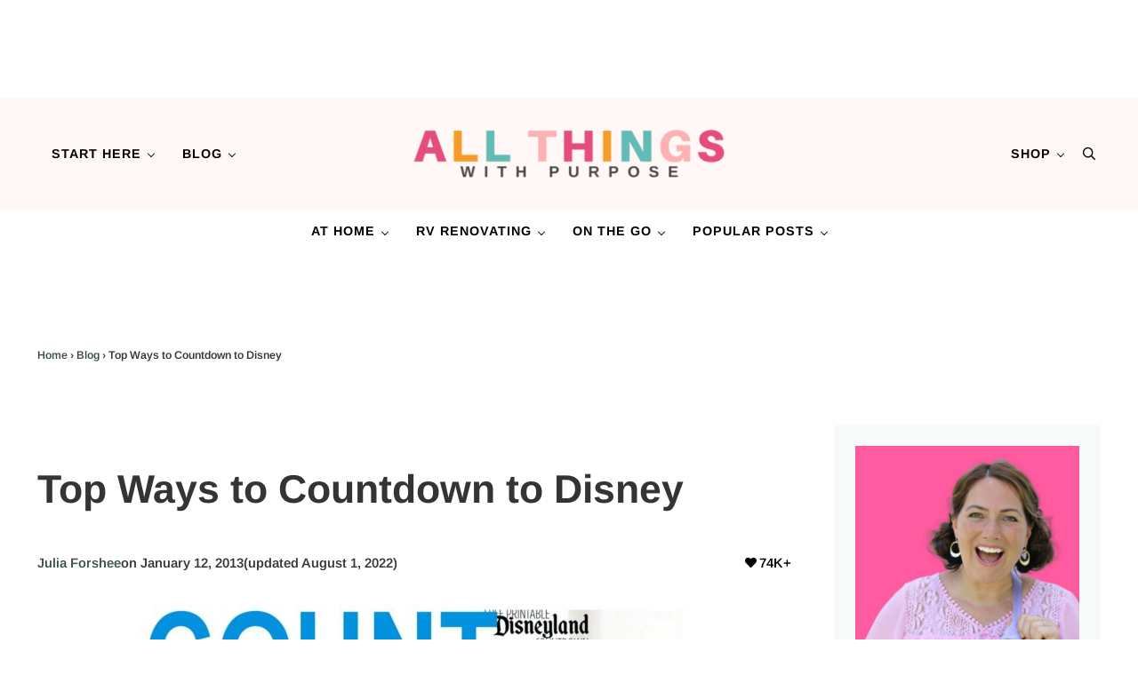

--- FILE ---
content_type: text/plain; charset=utf-8
request_url: https://ads.adthrive.com/http-api/cv2
body_size: 2885
content:
{"om":["0107o7j9","0av741zl","0iyi1awv","0pycs8g7","10011/68d08a8ac4d4d94099d36922607b5b50","10011/696e3bac3096f146f856b28ca77af4ef","1028_8728253","10310289136970_462615644","10339426-5836008-0","1043_202079384","10ua7afe","11142692","11896988","12010088","124843_10","124853_8","13un7jsm","17_24104732","1891/84813","1h7yhpl7","1r7rfn75","2132:43993994","222tsaq1","2249:650628523","2249:650650503","2249:650662457","2249:661004333","2249:677340715","2249:691925891","2249:703669956","2307:222tsaq1","2307:2rhihii2","2307:4etfwvf1","2307:5iujftaz","2307:5vb39qim","2307:7a0tg1yi","2307:7cogqhy0","2307:8dz0ovpk","2307:8orkh93v","2307:9d69c8kf","2307:9krcxphu","2307:a7wye4jw","2307:cv0h9mrv","2307:fbswp7rk","2307:g749lgab","2307:gn3plkq1","2307:hfqgqvcv","2307:hswgcqif","2307:innyfbu3","2307:ixtrvado","2307:kpqczbyg","2307:lp37a2wq","2307:pi9dvb89","2307:plth4l1a","2307:r0u09phz","2307:r5pphbep","2307:s00uohbj","2307:wv55y51v","2307:wwo5qowu","2307:xe5smv63","2307:y96tvrmt","2307:z2zvrgyz","2409_15064_70_85445179","2409_15064_70_85809050","2409_15064_70_85809052","2409_15064_70_86698029","2409_25495_176_CR52092921","2409_25495_176_CR52092923","2409_25495_176_CR52092956","2409_25495_176_CR52150651","2409_25495_176_CR52153849","2409_25495_176_CR52175340","2409_25495_176_CR52186411","242366065","242408891","242695853","248493046","248496106","25048620","25_53v6aquw","2636_1101777_7764-1036201","2662_200562_8182933","2676:86739499","2676:86739702","28925636","28933536","29402249","29414696","2gev4xcy","306_24104675","306_24696312","32296843","33604490","33605623","3490:CR52092921","3490:CR52092923","3646_185414_T26335189","3658_18008_hswgcqif","3LMBEkP-wis","3k7l4b1y","409_216396","409_216416","409_225980","409_225983","409_225988","409_226336","409_226352","409_227223","409_227224","409_227226","42604842","439246469228","44629254","46vbi2k4","47869802","481703827","485027845327","4fk9nxse","51372397","51372410","514912","516119490","54035274","54336018","5504:203929","5504:203940","5510:eq675jr3","5510:u56k46eo","5510:vkztsyop","55167461","55763524","557_409_220139","557_409_220149","557_409_220153","557_409_220159","557_409_228054","557_409_228055","557_409_228059","557_409_228064","557_409_228065","557_409_228077","557_409_228079","557_409_228089","560_74_18268080","564549740","5s8wi8hf","600618969","61916211","61916223","61916225","61916229","61926845","61932920","61932957","61945716","620646535425","6226530649","627309159","627506494","628153173","628444433","628444439","628456382","628622178","628622241","628683371","628687157","628687463","628803013","628841673","629009180","629168010","629171196","629171202","62971378","630928655","6365_61796_785451798380","651637461","652348592","663293679","663293761","683738007","683738706","684492634","694912939","697189874","697525781","697525791","699093899","699753201","6nj9wt54","6rbncy53","6tj9m7jw","700109399","702423494","704052496","704511298","705115233","705115263","705115442","705115523","705116861","705117050","705119942","705127202","70_85690519","70_86082701","70_86082991","70_86698150","7354_138543_85445183","7354_138543_85809010","7354_217088_86434480","74wv3qdx","79482169","7cmeqmw8","7ncvml6v","7s82759r","7vplnmf7","7x298b3th35","7xb3th35","8152879","82133858","82133859","82_7764-1036209","82_7764-1036210","83443889","85393219","85402272","85943196","86082782","86088019","86509229","8dz0ovpk","8o298rkh93v","8orkh93v","9010/ba9f11025c980a17f6936d2888902e29","9057/0328842c8f1d017570ede5c97267f40d","9057/0da634e56b4dee1eb149a27fcef83898","9057/211d1f0fa71d1a58cabee51f2180e38f","9057/b232bee09e318349723e6bde72381ba0","9d69c8kf","9krcxphu","9t2986gmxuz","9t6gmxuz","a24l6iop","a3ts2hcp","a4nw4c6t","a7w365s6","a7wye4jw","af9kspoi","b90cwbcd","bxx2ali1","c25t9p0u","cr-1oplzoysubxe","cr-2deugwfeu9vd","cr-gjotk8o9ubwe","cr-k9ii7o3gubxe","cv0h9mrv","cymho2zs","daw00eve","de6sdyoz","dif1fgsg","dlhr8b78","eq675jr3","f3h9fqou","fcn2zae1","fpbj0p83","fy5qcztw","g2ozgyf2","g749lgab","h5p8x4yp","heb21q1u","hffavbt7","hfqgqvcv","hu52wf5i","i90isgt0","iqdsx7qh","ixtrvado","jd035jgw","jrqswq65","jsy1a3jk","k1aq2uly","kk5768bd","lc408s2k","lp37a2wq","lqdvaorh","lxlnailk","miviblrd","muvxy961","mznp7ktv","n8w0plts","o5xj653n","ofoon6ir","piwneqqj","pkydekxi","pl298th4l1a","poc1p809","prcz3msg","qp9gc5fs","quk7w53j","r5pphbep","ra3bwev9","rnvjtx7r","s2ahu2ae","s5fkxzb8","u30fsj32","u56k46eo","u7p1kjgp","uqph5v76","v705kko8","vdcb5d4i","vj7hzkpp","vkztsyop","w15c67ad","w925m26k","wih2rdv3","wwo5qowu","xgjdt26g","xncaqh7c","xnfnfr4x","xnog6vk7","xoqodiix","y96tvrmt","ygwxiaon","zaiy3lqy","zep75yl2","53v6aquw","7979132","7979135"],"pmp":[],"adomains":["123notices.com","1md.org","about.bugmd.com","acelauncher.com","adameve.com","akusoli.com","allyspin.com","askanexpertonline.com","atomapplications.com","bassbet.com","betsson.gr","biz-zone.co","bizreach.jp","braverx.com","bubbleroom.se","bugmd.com","buydrcleanspray.com","byrna.com","capitaloneshopping.com","clarifion.com","combatironapparel.com","controlcase.com","convertwithwave.com","cotosen.com","countingmypennies.com","cratedb.com","croisieurope.be","cs.money","dallasnews.com","definition.org","derila-ergo.com","dhgate.com","dhs.gov","displate.com","easyprint.app","easyrecipefinder.co","fabpop.net","familynow.club","fla-keys.com","folkaly.com","g123.jp","gameswaka.com","getbugmd.com","getconsumerchoice.com","getcubbie.com","gowavebrowser.co","gowdr.com","gransino.com","grosvenorcasinos.com","guard.io","hero-wars.com","holts.com","instantbuzz.net","itsmanual.com","jackpotcitycasino.com","justanswer.com","justanswer.es","la-date.com","lightinthebox.com","liverrenew.com","local.com","lovehoney.com","lulutox.com","lymphsystemsupport.com","manualsdirectory.org","meccabingo.com","medimops.de","mensdrivingforce.com","millioner.com","miniretornaveis.com","mobiplus.me","myiq.com","national-lottery.co.uk","naturalhealthreports.net","nbliver360.com","nikke-global.com","nordicspirit.co.uk","nuubu.com","onlinemanualspdf.co","original-play.com","outliermodel.com","paperela.com","paradisestays.site","parasiterelief.com","peta.org","photoshelter.com","plannedparenthood.org","playvod-za.com","printeasilyapp.com","printwithwave.com","profitor.com","quicklearnx.com","quickrecipehub.com","rakuten-sec.co.jp","rangeusa.com","refinancegold.com","robocat.com","royalcaribbean.com","saba.com.mx","shift.com","simple.life","spinbara.com","systeme.io","taboola.com","tackenberg.de","temu.com","tenfactorialrocks.com","theoceanac.com","topaipick.com","totaladblock.com","usconcealedcarry.com","vagisil.com","vegashero.com","vegogarden.com","veryfast.io","viewmanuals.com","viewrecipe.net","votervoice.net","vuse.com","wavebrowser.co","wavebrowserpro.com","weareplannedparenthood.org","xiaflex.com","yourchamilia.com"]}